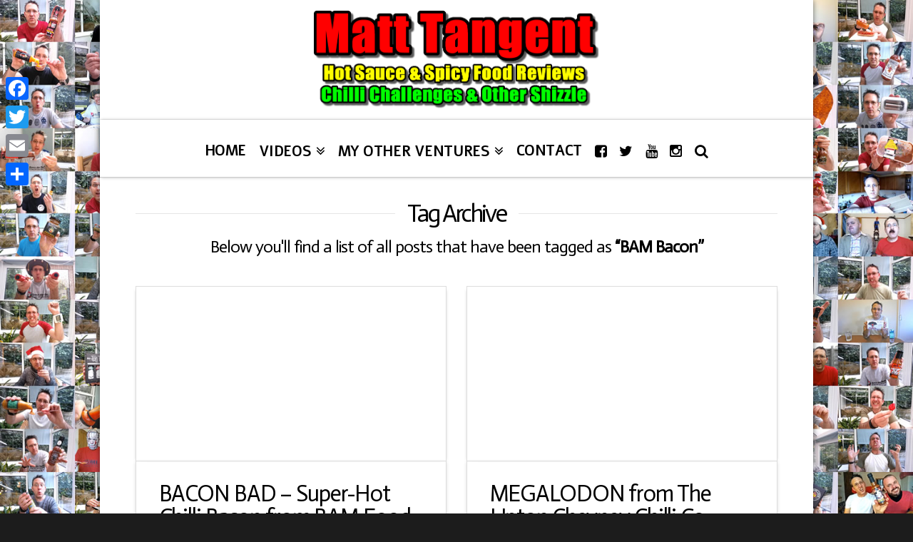

--- FILE ---
content_type: text/html; charset=UTF-8
request_url: https://theboytangent.com/tag/bam-bacon/
body_size: 55165
content:





<!DOCTYPE html>
<!--[if IE 9]><html class="no-js ie9" lang="en-US"><![endif]-->
<!--[if gt IE 9]><!--><html class="no-js" lang="en-US"><!--<![endif]-->

<head>
  
<meta charset="UTF-8">
<meta name="viewport" content="width=device-width, initial-scale=1.0">

<link rel="pingback" href="https://theboytangent.com/xmlrpc.php"><link rel="shortcut icon" href="//theboytangent.com/wp-content/uploads/2018/11/Matt-Tangent-Chilli-Face-Circle-32.png"><link rel="apple-touch-icon-precomposed" href="//theboytangent.com/wp-content/uploads/2018/11/Matt-Tangent-Chilli-Face-Circle-152.png"><meta name="msapplication-TileColor" content="#ffffff"><meta name="msapplication-TileImage" content="//theboytangent.com/wp-content/uploads/2018/11/Matt-Tangent-Chilli-Face-Circle-144.png"><meta name='robots' content='index, follow, max-image-preview:large, max-snippet:-1, max-video-preview:-1' />

	<!-- This site is optimized with the Yoast SEO plugin v23.3 - https://yoast.com/wordpress/plugins/seo/ -->
	<title>BAM Bacon Archives - Matt Tangent</title>
	<link rel="canonical" href="https://theboytangent.com/tag/bam-bacon/" />
	<meta property="og:locale" content="en_US" />
	<meta property="og:type" content="article" />
	<meta property="og:title" content="BAM Bacon Archives - Matt Tangent" />
	<meta property="og:url" content="https://theboytangent.com/tag/bam-bacon/" />
	<meta property="og:site_name" content="Matt Tangent" />
	<meta name="twitter:card" content="summary_large_image" />
	<meta name="twitter:site" content="@theboytangent" />
	<script type="application/ld+json" class="yoast-schema-graph">{"@context":"https://schema.org","@graph":[{"@type":"CollectionPage","@id":"https://theboytangent.com/tag/bam-bacon/","url":"https://theboytangent.com/tag/bam-bacon/","name":"BAM Bacon Archives - Matt Tangent","isPartOf":{"@id":"https://theboytangent.com/#website"},"primaryImageOfPage":{"@id":"https://theboytangent.com/tag/bam-bacon/#primaryimage"},"image":{"@id":"https://theboytangent.com/tag/bam-bacon/#primaryimage"},"thumbnailUrl":"https://theboytangent.com/wp-content/uploads/2018/11/Bacon-Bad-Thumbnail-800.jpg","breadcrumb":{"@id":"https://theboytangent.com/tag/bam-bacon/#breadcrumb"},"inLanguage":"en-US"},{"@type":"ImageObject","inLanguage":"en-US","@id":"https://theboytangent.com/tag/bam-bacon/#primaryimage","url":"https://theboytangent.com/wp-content/uploads/2018/11/Bacon-Bad-Thumbnail-800.jpg","contentUrl":"https://theboytangent.com/wp-content/uploads/2018/11/Bacon-Bad-Thumbnail-800.jpg","width":800,"height":450},{"@type":"BreadcrumbList","@id":"https://theboytangent.com/tag/bam-bacon/#breadcrumb","itemListElement":[{"@type":"ListItem","position":1,"name":"Home","item":"https://theboytangent.com/"},{"@type":"ListItem","position":2,"name":"BAM Bacon"}]},{"@type":"WebSite","@id":"https://theboytangent.com/#website","url":"https://theboytangent.com/","name":"Matt Tangent","description":"Matt Tangent - Hot Sauce &amp; Spicy Food Reviews, Chilli Challenges &amp; Other Shizzle","potentialAction":[{"@type":"SearchAction","target":{"@type":"EntryPoint","urlTemplate":"https://theboytangent.com/?s={search_term_string}"},"query-input":"required name=search_term_string"}],"inLanguage":"en-US"}]}</script>
	<!-- / Yoast SEO plugin. -->


<link rel='dns-prefetch' href='//static.addtoany.com' />
<link rel='dns-prefetch' href='//fonts.googleapis.com' />
<link rel="alternate" type="application/rss+xml" title="Matt Tangent &raquo; Feed" href="https://theboytangent.com/feed/" />
<link rel="alternate" type="application/rss+xml" title="Matt Tangent &raquo; Comments Feed" href="https://theboytangent.com/comments/feed/" />
<link rel="alternate" type="application/rss+xml" title="Matt Tangent &raquo; BAM Bacon Tag Feed" href="https://theboytangent.com/tag/bam-bacon/feed/" />
<script type="text/javascript">
/* <![CDATA[ */
window._wpemojiSettings = {"baseUrl":"https:\/\/s.w.org\/images\/core\/emoji\/15.0.3\/72x72\/","ext":".png","svgUrl":"https:\/\/s.w.org\/images\/core\/emoji\/15.0.3\/svg\/","svgExt":".svg","source":{"concatemoji":"https:\/\/theboytangent.com\/wp-includes\/js\/wp-emoji-release.min.js?ver=323518d6be8879757f183bcaef643735"}};
/*! This file is auto-generated */
!function(i,n){var o,s,e;function c(e){try{var t={supportTests:e,timestamp:(new Date).valueOf()};sessionStorage.setItem(o,JSON.stringify(t))}catch(e){}}function p(e,t,n){e.clearRect(0,0,e.canvas.width,e.canvas.height),e.fillText(t,0,0);var t=new Uint32Array(e.getImageData(0,0,e.canvas.width,e.canvas.height).data),r=(e.clearRect(0,0,e.canvas.width,e.canvas.height),e.fillText(n,0,0),new Uint32Array(e.getImageData(0,0,e.canvas.width,e.canvas.height).data));return t.every(function(e,t){return e===r[t]})}function u(e,t,n){switch(t){case"flag":return n(e,"\ud83c\udff3\ufe0f\u200d\u26a7\ufe0f","\ud83c\udff3\ufe0f\u200b\u26a7\ufe0f")?!1:!n(e,"\ud83c\uddfa\ud83c\uddf3","\ud83c\uddfa\u200b\ud83c\uddf3")&&!n(e,"\ud83c\udff4\udb40\udc67\udb40\udc62\udb40\udc65\udb40\udc6e\udb40\udc67\udb40\udc7f","\ud83c\udff4\u200b\udb40\udc67\u200b\udb40\udc62\u200b\udb40\udc65\u200b\udb40\udc6e\u200b\udb40\udc67\u200b\udb40\udc7f");case"emoji":return!n(e,"\ud83d\udc26\u200d\u2b1b","\ud83d\udc26\u200b\u2b1b")}return!1}function f(e,t,n){var r="undefined"!=typeof WorkerGlobalScope&&self instanceof WorkerGlobalScope?new OffscreenCanvas(300,150):i.createElement("canvas"),a=r.getContext("2d",{willReadFrequently:!0}),o=(a.textBaseline="top",a.font="600 32px Arial",{});return e.forEach(function(e){o[e]=t(a,e,n)}),o}function t(e){var t=i.createElement("script");t.src=e,t.defer=!0,i.head.appendChild(t)}"undefined"!=typeof Promise&&(o="wpEmojiSettingsSupports",s=["flag","emoji"],n.supports={everything:!0,everythingExceptFlag:!0},e=new Promise(function(e){i.addEventListener("DOMContentLoaded",e,{once:!0})}),new Promise(function(t){var n=function(){try{var e=JSON.parse(sessionStorage.getItem(o));if("object"==typeof e&&"number"==typeof e.timestamp&&(new Date).valueOf()<e.timestamp+604800&&"object"==typeof e.supportTests)return e.supportTests}catch(e){}return null}();if(!n){if("undefined"!=typeof Worker&&"undefined"!=typeof OffscreenCanvas&&"undefined"!=typeof URL&&URL.createObjectURL&&"undefined"!=typeof Blob)try{var e="postMessage("+f.toString()+"("+[JSON.stringify(s),u.toString(),p.toString()].join(",")+"));",r=new Blob([e],{type:"text/javascript"}),a=new Worker(URL.createObjectURL(r),{name:"wpTestEmojiSupports"});return void(a.onmessage=function(e){c(n=e.data),a.terminate(),t(n)})}catch(e){}c(n=f(s,u,p))}t(n)}).then(function(e){for(var t in e)n.supports[t]=e[t],n.supports.everything=n.supports.everything&&n.supports[t],"flag"!==t&&(n.supports.everythingExceptFlag=n.supports.everythingExceptFlag&&n.supports[t]);n.supports.everythingExceptFlag=n.supports.everythingExceptFlag&&!n.supports.flag,n.DOMReady=!1,n.readyCallback=function(){n.DOMReady=!0}}).then(function(){return e}).then(function(){var e;n.supports.everything||(n.readyCallback(),(e=n.source||{}).concatemoji?t(e.concatemoji):e.wpemoji&&e.twemoji&&(t(e.twemoji),t(e.wpemoji)))}))}((window,document),window._wpemojiSettings);
/* ]]> */
</script>
<link rel='stylesheet' id='sbi_styles-css' href='https://theboytangent.com/wp-content/plugins/instagram-feed/css/sbi-styles.min.css?ver=6.5.0' type='text/css' media='all' />
<style id='wp-emoji-styles-inline-css' type='text/css'>

	img.wp-smiley, img.emoji {
		display: inline !important;
		border: none !important;
		box-shadow: none !important;
		height: 1em !important;
		width: 1em !important;
		margin: 0 0.07em !important;
		vertical-align: -0.1em !important;
		background: none !important;
		padding: 0 !important;
	}
</style>
<link rel='stylesheet' id='wp-block-library-css' href='https://theboytangent.com/wp-includes/css/dist/block-library/style.min.css?ver=323518d6be8879757f183bcaef643735' type='text/css' media='all' />
<style id='classic-theme-styles-inline-css' type='text/css'>
/*! This file is auto-generated */
.wp-block-button__link{color:#fff;background-color:#32373c;border-radius:9999px;box-shadow:none;text-decoration:none;padding:calc(.667em + 2px) calc(1.333em + 2px);font-size:1.125em}.wp-block-file__button{background:#32373c;color:#fff;text-decoration:none}
</style>
<style id='global-styles-inline-css' type='text/css'>
:root{--wp--preset--aspect-ratio--square: 1;--wp--preset--aspect-ratio--4-3: 4/3;--wp--preset--aspect-ratio--3-4: 3/4;--wp--preset--aspect-ratio--3-2: 3/2;--wp--preset--aspect-ratio--2-3: 2/3;--wp--preset--aspect-ratio--16-9: 16/9;--wp--preset--aspect-ratio--9-16: 9/16;--wp--preset--color--black: #000000;--wp--preset--color--cyan-bluish-gray: #abb8c3;--wp--preset--color--white: #ffffff;--wp--preset--color--pale-pink: #f78da7;--wp--preset--color--vivid-red: #cf2e2e;--wp--preset--color--luminous-vivid-orange: #ff6900;--wp--preset--color--luminous-vivid-amber: #fcb900;--wp--preset--color--light-green-cyan: #7bdcb5;--wp--preset--color--vivid-green-cyan: #00d084;--wp--preset--color--pale-cyan-blue: #8ed1fc;--wp--preset--color--vivid-cyan-blue: #0693e3;--wp--preset--color--vivid-purple: #9b51e0;--wp--preset--gradient--vivid-cyan-blue-to-vivid-purple: linear-gradient(135deg,rgba(6,147,227,1) 0%,rgb(155,81,224) 100%);--wp--preset--gradient--light-green-cyan-to-vivid-green-cyan: linear-gradient(135deg,rgb(122,220,180) 0%,rgb(0,208,130) 100%);--wp--preset--gradient--luminous-vivid-amber-to-luminous-vivid-orange: linear-gradient(135deg,rgba(252,185,0,1) 0%,rgba(255,105,0,1) 100%);--wp--preset--gradient--luminous-vivid-orange-to-vivid-red: linear-gradient(135deg,rgba(255,105,0,1) 0%,rgb(207,46,46) 100%);--wp--preset--gradient--very-light-gray-to-cyan-bluish-gray: linear-gradient(135deg,rgb(238,238,238) 0%,rgb(169,184,195) 100%);--wp--preset--gradient--cool-to-warm-spectrum: linear-gradient(135deg,rgb(74,234,220) 0%,rgb(151,120,209) 20%,rgb(207,42,186) 40%,rgb(238,44,130) 60%,rgb(251,105,98) 80%,rgb(254,248,76) 100%);--wp--preset--gradient--blush-light-purple: linear-gradient(135deg,rgb(255,206,236) 0%,rgb(152,150,240) 100%);--wp--preset--gradient--blush-bordeaux: linear-gradient(135deg,rgb(254,205,165) 0%,rgb(254,45,45) 50%,rgb(107,0,62) 100%);--wp--preset--gradient--luminous-dusk: linear-gradient(135deg,rgb(255,203,112) 0%,rgb(199,81,192) 50%,rgb(65,88,208) 100%);--wp--preset--gradient--pale-ocean: linear-gradient(135deg,rgb(255,245,203) 0%,rgb(182,227,212) 50%,rgb(51,167,181) 100%);--wp--preset--gradient--electric-grass: linear-gradient(135deg,rgb(202,248,128) 0%,rgb(113,206,126) 100%);--wp--preset--gradient--midnight: linear-gradient(135deg,rgb(2,3,129) 0%,rgb(40,116,252) 100%);--wp--preset--font-size--small: 13px;--wp--preset--font-size--medium: 20px;--wp--preset--font-size--large: 36px;--wp--preset--font-size--x-large: 42px;--wp--preset--spacing--20: 0.44rem;--wp--preset--spacing--30: 0.67rem;--wp--preset--spacing--40: 1rem;--wp--preset--spacing--50: 1.5rem;--wp--preset--spacing--60: 2.25rem;--wp--preset--spacing--70: 3.38rem;--wp--preset--spacing--80: 5.06rem;--wp--preset--shadow--natural: 6px 6px 9px rgba(0, 0, 0, 0.2);--wp--preset--shadow--deep: 12px 12px 50px rgba(0, 0, 0, 0.4);--wp--preset--shadow--sharp: 6px 6px 0px rgba(0, 0, 0, 0.2);--wp--preset--shadow--outlined: 6px 6px 0px -3px rgba(255, 255, 255, 1), 6px 6px rgba(0, 0, 0, 1);--wp--preset--shadow--crisp: 6px 6px 0px rgba(0, 0, 0, 1);}:where(.is-layout-flex){gap: 0.5em;}:where(.is-layout-grid){gap: 0.5em;}body .is-layout-flex{display: flex;}.is-layout-flex{flex-wrap: wrap;align-items: center;}.is-layout-flex > :is(*, div){margin: 0;}body .is-layout-grid{display: grid;}.is-layout-grid > :is(*, div){margin: 0;}:where(.wp-block-columns.is-layout-flex){gap: 2em;}:where(.wp-block-columns.is-layout-grid){gap: 2em;}:where(.wp-block-post-template.is-layout-flex){gap: 1.25em;}:where(.wp-block-post-template.is-layout-grid){gap: 1.25em;}.has-black-color{color: var(--wp--preset--color--black) !important;}.has-cyan-bluish-gray-color{color: var(--wp--preset--color--cyan-bluish-gray) !important;}.has-white-color{color: var(--wp--preset--color--white) !important;}.has-pale-pink-color{color: var(--wp--preset--color--pale-pink) !important;}.has-vivid-red-color{color: var(--wp--preset--color--vivid-red) !important;}.has-luminous-vivid-orange-color{color: var(--wp--preset--color--luminous-vivid-orange) !important;}.has-luminous-vivid-amber-color{color: var(--wp--preset--color--luminous-vivid-amber) !important;}.has-light-green-cyan-color{color: var(--wp--preset--color--light-green-cyan) !important;}.has-vivid-green-cyan-color{color: var(--wp--preset--color--vivid-green-cyan) !important;}.has-pale-cyan-blue-color{color: var(--wp--preset--color--pale-cyan-blue) !important;}.has-vivid-cyan-blue-color{color: var(--wp--preset--color--vivid-cyan-blue) !important;}.has-vivid-purple-color{color: var(--wp--preset--color--vivid-purple) !important;}.has-black-background-color{background-color: var(--wp--preset--color--black) !important;}.has-cyan-bluish-gray-background-color{background-color: var(--wp--preset--color--cyan-bluish-gray) !important;}.has-white-background-color{background-color: var(--wp--preset--color--white) !important;}.has-pale-pink-background-color{background-color: var(--wp--preset--color--pale-pink) !important;}.has-vivid-red-background-color{background-color: var(--wp--preset--color--vivid-red) !important;}.has-luminous-vivid-orange-background-color{background-color: var(--wp--preset--color--luminous-vivid-orange) !important;}.has-luminous-vivid-amber-background-color{background-color: var(--wp--preset--color--luminous-vivid-amber) !important;}.has-light-green-cyan-background-color{background-color: var(--wp--preset--color--light-green-cyan) !important;}.has-vivid-green-cyan-background-color{background-color: var(--wp--preset--color--vivid-green-cyan) !important;}.has-pale-cyan-blue-background-color{background-color: var(--wp--preset--color--pale-cyan-blue) !important;}.has-vivid-cyan-blue-background-color{background-color: var(--wp--preset--color--vivid-cyan-blue) !important;}.has-vivid-purple-background-color{background-color: var(--wp--preset--color--vivid-purple) !important;}.has-black-border-color{border-color: var(--wp--preset--color--black) !important;}.has-cyan-bluish-gray-border-color{border-color: var(--wp--preset--color--cyan-bluish-gray) !important;}.has-white-border-color{border-color: var(--wp--preset--color--white) !important;}.has-pale-pink-border-color{border-color: var(--wp--preset--color--pale-pink) !important;}.has-vivid-red-border-color{border-color: var(--wp--preset--color--vivid-red) !important;}.has-luminous-vivid-orange-border-color{border-color: var(--wp--preset--color--luminous-vivid-orange) !important;}.has-luminous-vivid-amber-border-color{border-color: var(--wp--preset--color--luminous-vivid-amber) !important;}.has-light-green-cyan-border-color{border-color: var(--wp--preset--color--light-green-cyan) !important;}.has-vivid-green-cyan-border-color{border-color: var(--wp--preset--color--vivid-green-cyan) !important;}.has-pale-cyan-blue-border-color{border-color: var(--wp--preset--color--pale-cyan-blue) !important;}.has-vivid-cyan-blue-border-color{border-color: var(--wp--preset--color--vivid-cyan-blue) !important;}.has-vivid-purple-border-color{border-color: var(--wp--preset--color--vivid-purple) !important;}.has-vivid-cyan-blue-to-vivid-purple-gradient-background{background: var(--wp--preset--gradient--vivid-cyan-blue-to-vivid-purple) !important;}.has-light-green-cyan-to-vivid-green-cyan-gradient-background{background: var(--wp--preset--gradient--light-green-cyan-to-vivid-green-cyan) !important;}.has-luminous-vivid-amber-to-luminous-vivid-orange-gradient-background{background: var(--wp--preset--gradient--luminous-vivid-amber-to-luminous-vivid-orange) !important;}.has-luminous-vivid-orange-to-vivid-red-gradient-background{background: var(--wp--preset--gradient--luminous-vivid-orange-to-vivid-red) !important;}.has-very-light-gray-to-cyan-bluish-gray-gradient-background{background: var(--wp--preset--gradient--very-light-gray-to-cyan-bluish-gray) !important;}.has-cool-to-warm-spectrum-gradient-background{background: var(--wp--preset--gradient--cool-to-warm-spectrum) !important;}.has-blush-light-purple-gradient-background{background: var(--wp--preset--gradient--blush-light-purple) !important;}.has-blush-bordeaux-gradient-background{background: var(--wp--preset--gradient--blush-bordeaux) !important;}.has-luminous-dusk-gradient-background{background: var(--wp--preset--gradient--luminous-dusk) !important;}.has-pale-ocean-gradient-background{background: var(--wp--preset--gradient--pale-ocean) !important;}.has-electric-grass-gradient-background{background: var(--wp--preset--gradient--electric-grass) !important;}.has-midnight-gradient-background{background: var(--wp--preset--gradient--midnight) !important;}.has-small-font-size{font-size: var(--wp--preset--font-size--small) !important;}.has-medium-font-size{font-size: var(--wp--preset--font-size--medium) !important;}.has-large-font-size{font-size: var(--wp--preset--font-size--large) !important;}.has-x-large-font-size{font-size: var(--wp--preset--font-size--x-large) !important;}
:where(.wp-block-post-template.is-layout-flex){gap: 1.25em;}:where(.wp-block-post-template.is-layout-grid){gap: 1.25em;}
:where(.wp-block-columns.is-layout-flex){gap: 2em;}:where(.wp-block-columns.is-layout-grid){gap: 2em;}
:root :where(.wp-block-pullquote){font-size: 1.5em;line-height: 1.6;}
</style>
<link rel='stylesheet' id='x-stack-css' href='https://theboytangent.com/wp-content/themes/x/framework/css/dist/site/stacks/integrity-light.css?ver=4.5.2' type='text/css' media='all' />
<link rel='stylesheet' id='x-child-css' href='https://theboytangent.com/wp-content/themes/x-child/style.css?ver=4.5.2' type='text/css' media='all' />
<link rel='stylesheet' id='x-google-fonts-css' href='//fonts.googleapis.com/css?family=Actor%3A400%2C400italic%2C700%2C700italic%7CLato%3A300%7CAlef%3A700&#038;subset=latin%2Clatin-ext&#038;ver=4.5.2' type='text/css' media='all' />
<link rel='stylesheet' id='addtoany-css' href='https://theboytangent.com/wp-content/plugins/add-to-any/addtoany.min.css?ver=1.16' type='text/css' media='all' />
<style id='addtoany-inline-css' type='text/css'>
@media screen and (max-width:980px){
.a2a_floating_style.a2a_vertical_style{display:none;}
}
@media screen and (min-width:981px){
.a2a_floating_style.a2a_default_style{display:none;}
}
</style>
<script type="text/javascript" id="addtoany-core-js-before">
/* <![CDATA[ */
window.a2a_config=window.a2a_config||{};a2a_config.callbacks=[];a2a_config.overlays=[];a2a_config.templates={};
/* ]]> */
</script>
<script type="text/javascript" defer src="https://static.addtoany.com/menu/page.js" id="addtoany-core-js"></script>
<script type="text/javascript" src="https://theboytangent.com/wp-includes/js/jquery/jquery.min.js?ver=3.7.1" id="jquery-core-js"></script>
<script type="text/javascript" src="https://theboytangent.com/wp-includes/js/jquery/jquery-migrate.min.js?ver=3.4.1" id="jquery-migrate-js"></script>
<script type="text/javascript" defer src="https://theboytangent.com/wp-content/plugins/add-to-any/addtoany.min.js?ver=1.1" id="addtoany-jquery-js"></script>
<script type="text/javascript" src="https://theboytangent.com/wp-content/themes/x/framework/js/dist/site/x-head.min.js?ver=4.5.2" id="x-site-head-js"></script>
<script type="text/javascript" src="https://theboytangent.com/wp-content/plugins/cornerstone/assets/js/dist/site/cs-head.min.js?ver=1.2.4" id="cornerstone-site-head-js"></script>
<link rel="https://api.w.org/" href="https://theboytangent.com/wp-json/" /><link rel="alternate" title="JSON" type="application/json" href="https://theboytangent.com/wp-json/wp/v2/tags/139" />
<!-- This site is using AdRotate v5.13.3 to display their advertisements - https://ajdg.solutions/ -->
<!-- AdRotate CSS -->
<style type="text/css" media="screen">
	.g { margin:0px; padding:0px; overflow:hidden; line-height:1; zoom:1; }
	.g img { height:auto; }
	.g-col { position:relative; float:left; }
	.g-col:first-child { margin-left: 0; }
	.g-col:last-child { margin-right: 0; }
	@media only screen and (max-width: 480px) {
		.g-col, .g-dyn, .g-single { width:100%; margin-left:0; margin-right:0; }
	}
</style>
<!-- /AdRotate CSS -->

<meta property="fb:app_id" content="298204501026486">
<!-- BEGIN ExactMetrics v5.3.10 Universal Analytics - https://exactmetrics.com/ -->
<script>
(function(i,s,o,g,r,a,m){i['GoogleAnalyticsObject']=r;i[r]=i[r]||function(){
	(i[r].q=i[r].q||[]).push(arguments)},i[r].l=1*new Date();a=s.createElement(o),
	m=s.getElementsByTagName(o)[0];a.async=1;a.src=g;m.parentNode.insertBefore(a,m)
})(window,document,'script','https://www.google-analytics.com/analytics.js','ga');
  ga('create', 'UA-129144390-1', 'auto');
  ga('send', 'pageview');
</script>
<!-- END ExactMetrics Universal Analytics -->
<style id="x-generated-css" type="text/css">a,h1 a:hover,h2 a:hover,h3 a:hover,h4 a:hover,h5 a:hover,h6 a:hover,.x-topbar .p-info a:hover,.x-breadcrumb-wrap a:hover,.widget ul li a:hover,.widget ol li a:hover,.widget.widget_text ul li a,.widget.widget_text ol li a,.widget_nav_menu .current-menu-item > a,.x-widgetbar .widget ul li a:hover,.x-accordion-heading .x-accordion-toggle:hover,.x-comment-author a:hover,.x-comment-time:hover,.x-recent-posts a:hover .h-recent-posts{color:#e80000;}a:hover,.widget.widget_text ul li a:hover,.widget.widget_text ol li a:hover,.x-twitter-widget ul li a:hover{color:hsl(0,0%,0%);}.rev_slider_wrapper,a.x-img-thumbnail:hover,.x-slider-container.below,.page-template-template-blank-3-php .x-slider-container.above,.page-template-template-blank-6-php .x-slider-container.above{border-color:#e80000;}.entry-thumb:before,.x-pagination span.current,.flex-direction-nav a,.flex-control-nav a:hover,.flex-control-nav a.flex-active,.mejs-time-current,.x-dropcap,.x-skill-bar .bar,.x-pricing-column.featured h2,.h-comments-title small,.x-entry-share .x-share:hover,.x-highlight,.x-recent-posts .x-recent-posts-img:after{background-color:#e80000;}.x-nav-tabs > .active > a,.x-nav-tabs > .active > a:hover{box-shadow:inset 0 3px 0 0 #e80000;}.x-main{width:69.536945%;}.x-sidebar{width:25.536945%;}.x-topbar{background-color:transparent;}.x-topbar .p-info,.x-topbar .p-info a,.x-navbar .desktop .x-nav > li > a,.x-navbar .desktop .sub-menu a,.x-navbar .mobile .x-nav li > a,.x-breadcrumb-wrap a,.x-breadcrumbs .delimiter{color:hsl(0,0%,0%);}.x-navbar .desktop .x-nav > li > a:hover,.x-navbar .desktop .x-nav > .x-active > a,.x-navbar .desktop .x-nav > .current-menu-item > a,.x-navbar .desktop .sub-menu a:hover,.x-navbar .desktop .sub-menu .x-active > a,.x-navbar .desktop .sub-menu .current-menu-item > a,.x-navbar .desktop .x-nav .x-megamenu > .sub-menu > li > a,.x-navbar .mobile .x-nav li > a:hover,.x-navbar .mobile .x-nav .x-active > a,.x-navbar .mobile .x-nav .current-menu-item > a{color:#e80000;}.x-navbar .desktop .x-nav > li > a:hover,.x-navbar .desktop .x-nav > .x-active > a,.x-navbar .desktop .x-nav > .current-menu-item > a{box-shadow:inset 0 4px 0 0 #e80000;}.x-navbar .desktop .x-nav > li > a{height:80px;padding-top:34px;}.x-navbar-fixed-top-active .x-navbar-wrap{margin-bottom:1px;}.x-navbar .desktop .x-nav > li ul{top:65px;;}.x-comment-author,.x-comment-time,.comment-form-author label,.comment-form-email label,.comment-form-url label,.comment-form-rating label,.comment-form-comment label,.widget_calendar #wp-calendar caption,.widget.widget_rss li .rsswidget{font-family:Actor;font-weight:400;}.p-landmark-sub,.p-meta,input,button,select,textarea{font-family:Actor;}.widget ul li a,.widget ol li a,.x-comment-time{color:hsl(0,0%,0%);}.widget_text ol li a,.widget_text ul li a{color:#e80000;}.widget_text ol li a:hover,.widget_text ul li a:hover{color:hsl(0,0%,0%);}.comment-form-author label,.comment-form-email label,.comment-form-url label,.comment-form-rating label,.comment-form-comment label,.widget_calendar #wp-calendar th,.p-landmark-sub strong,.widget_tag_cloud .tagcloud a:hover,.widget_tag_cloud .tagcloud a:active,.entry-footer a:hover,.entry-footer a:active,.x-breadcrumbs .current,.x-comment-author,.x-comment-author a{color:hsl(0,0%,0%);}.widget_calendar #wp-calendar th{border-color:hsl(0,0%,0%);}.h-feature-headline span i{background-color:hsl(0,0%,0%);}@media (max-width:979px){.x-navbar-fixed-top-active .x-navbar-wrap{margin-bottom:0;}}body{font-size:14px;font-style:normal;font-weight:400;color:hsl(0,0%,0%);background-color:#1c1c1c;}a:focus,select:focus,input[type="file"]:focus,input[type="radio"]:focus,input[type="submit"]:focus,input[type="checkbox"]:focus{outline:thin dotted #333;outline:5px auto #e80000;outline-offset:-1px;}h1,h2,h3,h4,h5,h6,.h1,.h2,.h3,.h4,.h5,.h6{font-family:"Actor",sans-serif;font-style:normal;font-weight:400;}h1,.h1{letter-spacing:-0.035em;}h2,.h2{letter-spacing:-0.035em;}h3,.h3{letter-spacing:-0.035em;}h4,.h4{letter-spacing:-0.035em;}h5,.h5{letter-spacing:-0.035em;}h6,.h6{letter-spacing:-0.035em;}.w-h{font-weight:400 !important;}.x-container.width{width:90%;}.x-container.max{max-width:1000px;}.site,.x-navbar.x-navbar-fixed-top.x-container.max.width{width:90%;max-width:1000px;}.x-main.full{float:none;display:block;width:auto;}@media (max-width:979px){.x-main.full,.x-main.left,.x-main.right,.x-sidebar.left,.x-sidebar.right{float:none;display:block;width:auto !important;}}.entry-header,.entry-content{font-size:16px;}body,input,button,select,textarea{font-family:"Actor",sans-serif;}h1,h2,h3,h4,h5,h6,.h1,.h2,.h3,.h4,.h5,.h6,h1 a,h2 a,h3 a,h4 a,h5 a,h6 a,.h1 a,.h2 a,.h3 a,.h4 a,.h5 a,.h6 a,blockquote{color:hsl(0,0%,0%);}.cfc-h-tx{color:hsl(0,0%,0%) !important;}.cfc-h-bd{border-color:hsl(0,0%,0%) !important;}.cfc-h-bg{background-color:hsl(0,0%,0%) !important;}.cfc-b-tx{color:hsl(0,0%,0%) !important;}.cfc-b-bd{border-color:hsl(0,0%,0%) !important;}.cfc-b-bg{background-color:hsl(0,0%,0%) !important;}body.x-navbar-fixed-top-active .x-navbar-wrap{height:80px;}.x-navbar-inner{min-height:80px;}.x-logobar-inner{padding-top:15px;padding-bottom:15px;}.x-brand{font-family:"Lato",sans-serif;font-size:30px;font-style:normal;font-weight:300;letter-spacing:0em;color:hsl(0,0%,0%);}.x-brand:hover,.x-brand:focus{color:hsl(0,0%,0%);}.x-brand img{width:400px;}.x-navbar .x-nav-wrap .x-nav > li > a{font-family:"Alef",sans-serif;font-style:normal;font-weight:700;letter-spacing:-0.022em;text-transform:uppercase;}.x-navbar .desktop .x-nav > li > a{font-size:20px;}.x-navbar .desktop .x-nav > li > a:not(.x-btn-navbar-woocommerce){padding-left:9px;padding-right:9px;}.x-navbar .desktop .x-nav > li > a > span{margin-right:--0.022em;}.x-btn-navbar{margin-top:21px;}.x-btn-navbar,.x-btn-navbar.collapsed{font-size:24px;}@media (max-width:979px){.x-navbar.x-navbar-fixed-top.x-container.max.width{left:0;right:0;width:100%;}body.x-navbar-fixed-top-active .x-navbar-wrap{height:auto;}.x-widgetbar{left:0;right:0;}}.x-btn,.button,[type="submit"]{color:rgb(232,0,0);border-color:#e80000;background-color:#ba3643;border-width:3px;text-transform:uppercase;background-color:transparent;border-radius:0.25em;}.x-btn:hover,.button:hover,[type="submit"]:hover{color:#000000;border-color:#e80000;background-color:#ba3643;border-width:3px;text-transform:uppercase;background-color:transparent;}.x-btn.x-btn-real,.x-btn.x-btn-real:hover{margin-bottom:0.25em;text-shadow:0 0.075em 0.075em rgba(0,0,0,0.65);}.x-btn.x-btn-real{box-shadow:0 0.25em 0 0 #a71000,0 4px 9px rgba(0,0,0,0.75);}.x-btn.x-btn-real:hover{box-shadow:0 0.25em 0 0 #a71000,0 4px 9px rgba(0,0,0,0.75);}.x-btn.x-btn-flat,.x-btn.x-btn-flat:hover{margin-bottom:0;text-shadow:0 0.075em 0.075em rgba(0,0,0,0.65);box-shadow:none;}.x-btn.x-btn-transparent,.x-btn.x-btn-transparent:hover{margin-bottom:0;border-width:3px;text-shadow:none;text-transform:uppercase;background-color:transparent;box-shadow:none;}/*
// Body.
*/

body {
  line-height: 1.7;
}


/*
// Site container.
*/

.x-boxed-layout-active .site {
  width: 100%;
  border: 0;
  box-shadow: 0 0 8px rgba(0, 0, 0, 0.575);
}


/*
// Navbar.
*/

.x-navbar {
  border-right: 0;
  box-shadow: 2px 0 4px rgba(0, 0, 0, 0.275);
}


/*
// Hours.
*/

.hours {
  margin: 0 auto;
  border: 1px solid rgba(255, 255, 255, 0.25);
  padding: 1.15em 1.5em;
  font-size: 0.915em;
  color: #fff;
  border-radius: 4px;
}

.hours.home {
  margin-top: 20px;
  max-width: 275px;
  font-size: 0.85em;
}


/*
// Location.
*/

.location img {
  width: 250px;
  margin: 0;
}

.location .h-location {
  margin: 0 0 8px;
  border-bottom: 1px solid rgba(0, 0, 0, 0.25);
  padding: 0 0 8px;
  line-height: 1.1;
}

.location .h-features {
  margin: 45px 0 8px;
  border-bottom: 1px solid rgba(0, 0, 0, 0.25);
  padding: 0 0 10px;
  font-size: 1em;
  letter-spacing: 0.05em;
  text-transform: uppercase;
}

.location .p-info,
.location .p-features {
  font-size: 16px;
  line-height: 1.5;
}


/*
// Call to action.
*/

.cta {
  margin: 0 auto;
  max-width: 425px;
}


/*
// Custom headlines.
*/

.h-custom-headline.accent span::before,
.h-custom-headline.accent span::after {
    border-bottom-color: rgba(255, 255, 255, 0.15);
    border-top-color: rgba(255, 255, 255, 0.15);
}


.h-custom-headline.accent span:before, .h-custom-headline.accent span:after {
border-top: 1px solid black;
border-bottom: 1px solid black;
}

.x-callout {
  background-color: black;
}


h1, .h1 {
  font-size: 2.5em !important;
}

h2, .h2 {
  font-size: 2em !important;
}

.woocommerce-account .checkout .payment_methods label img, .woocommerce-account .form-edit-address .payment_methods label img, .woocommerce-checkout .checkout .payment_methods label img, .woocommerce-checkout .form-edit-address .payment_methods label img {
display: inline !important;
}
.woocommerce-account form .payment_methods label img, .woocommerce-checkout form .payment_methods label img {
margin-left:10px !important;
margin-right:10px !important;
}

.single .entry-date {
    display:none;
}
.p-meta span:first-child {
     display:none;
}
.p-meta span:nth-child(2):after {
display: none;
}

.p-meta span:first-of-type, .p-meta span:nth-of-type(2) {
display: none;
}

.page .entry-featured { display: none; }

.x-recent-posts .x-recent-posts-date {
    display: none !important;
}
</style></head>

<body class="archive tag tag-bam-bacon tag-139 x-integrity x-integrity-light x-navbar-fixed-top-active x-boxed-layout-active x-full-width-active x-masonry-active x-archive-masonry-active x-v4_5_2 x-child-theme-active cornerstone-v1_2_4">

  
    <div id="fb-root"></div>

    <script>
      window.fbAsyncInit = function() {
        FB.init({
          appId   : '298204501026486',
          xfbml   : true,
          version : 'v2.1'
        });
      };

      (function(d, s, id){
         var js, fjs = d.getElementsByTagName(s)[0];
         if (d.getElementById(id)) {return;}
         js = d.createElement(s); js.id = id;
         js.src = "//connect.facebook.net/en_US/sdk.js";
         fjs.parentNode.insertBefore(js, fjs);
       }(document, 'script', 'facebook-jssdk'));
    </script>

  
  <div id="top" class="site">

  
  
  <header class="masthead masthead-stacked" role="banner">
    
    

  <div class="x-logobar">
    <div class="x-logobar-inner">
      <div class="x-container max width">
        

<a href="https://theboytangent.com/" class="x-brand img" title="Matt Tangent - Hot Sauce &amp; Spicy Food Reviews, Chilli Challenges &amp; Other Shizzle">
  <img src="//theboytangent.com/wp-content/uploads/2018/11/Matt-Tangent-Website-Logo-RGY-flat.png" alt="Matt Tangent - Hot Sauce &amp; Spicy Food Reviews, Chilli Challenges &amp; Other Shizzle"></a>      </div>
    </div>
  </div>

  <div class="x-navbar-wrap">
    <div class="x-navbar">
      <div class="x-navbar-inner">
        <div class="x-container max width">
           
<a href="#" class="x-btn-navbar collapsed" data-toggle="collapse" data-target=".x-nav-wrap.mobile">
  <i class="x-icon-bars" data-x-icon="&#xf0c9;"></i>
  <span class="visually-hidden">Navigation</span>
</a>

<nav class="x-nav-wrap desktop" role="navigation">
  <ul id="menu-top-menu" class="x-nav"><li id="menu-item-49" class="menu-item menu-item-type-custom menu-item-object-custom menu-item-home menu-item-49"><a href="https://theboytangent.com"><span>Home</span></a></li>
<li id="menu-item-373" class="menu-item menu-item-type-custom menu-item-object-custom menu-item-has-children menu-item-373"><a href="#"><span>Videos</span></a>
<ul class="sub-menu">
	<li id="menu-item-372" class="menu-item menu-item-type-taxonomy menu-item-object-category menu-item-372 tax-item tax-item-227"><a href="https://theboytangent.com/category/most-viewed-vids/"><span>Most Viewed Vids</span></a></li>
	<li id="menu-item-367" class="menu-item menu-item-type-taxonomy menu-item-object-category menu-item-367 tax-item tax-item-11"><a href="https://theboytangent.com/category/super-hot-vids/"><span>Super Hot Sauces &#038; Shizz</span></a></li>
	<li id="menu-item-366" class="menu-item menu-item-type-taxonomy menu-item-object-category menu-item-366 tax-item tax-item-17"><a href="https://theboytangent.com/category/hot-vids/"><span>Hot Sauces &#038; Shizz</span></a></li>
	<li id="menu-item-368" class="menu-item menu-item-type-taxonomy menu-item-object-category menu-item-368 tax-item tax-item-57"><a href="https://theboytangent.com/category/challenge-vids/"><span>Challenges &#038; Silly Stuff</span></a></li>
	<li id="menu-item-369" class="menu-item menu-item-type-taxonomy menu-item-object-category menu-item-369 tax-item tax-item-25"><a href="https://theboytangent.com/category/mild-medium-vids/"><span>Mild &#038; Medium Sauces &#038; Shizz</span></a></li>
	<li id="menu-item-370" class="menu-item menu-item-type-taxonomy menu-item-object-category menu-item-370 tax-item tax-item-81"><a href="https://theboytangent.com/category/spicy-food-snack-vids/"><span>Spicy Food &#038; Snacks</span></a></li>
	<li id="menu-item-371" class="menu-item menu-item-type-taxonomy menu-item-object-category menu-item-371 tax-item tax-item-94"><a href="https://theboytangent.com/category/aussie-hot-sauces/"><span>Stuff from AussieHotSauces.com</span></a></li>
</ul>
</li>
<li id="menu-item-50" class="menu-item menu-item-type-custom menu-item-object-custom menu-item-has-children menu-item-50"><a><span>My Other Ventures</span></a>
<ul class="sub-menu">
	<li id="menu-item-51" class="menu-item menu-item-type-custom menu-item-object-custom menu-item-51"><a target="_blank" rel="noopener" href="https://aussiehotsauces.com"><span>Aussie Hot Sauces</span></a></li>
	<li id="menu-item-52" class="menu-item menu-item-type-custom menu-item-object-custom menu-item-52"><a target="_blank" rel="noopener" href="https://bangbangoil.com"><span>Bang! Bang! Oil</span></a></li>
	<li id="menu-item-480" class="menu-item menu-item-type-custom menu-item-object-custom menu-item-480"><a target="_blank" rel="noopener" href="https://leagueoffire.com"><span>League Of Fire</span></a></li>
	<li id="menu-item-171" class="menu-item menu-item-type-custom menu-item-object-custom menu-item-171"><a target="_blank" rel="noopener" href="https://www.youtube.com/MoodLightTV"><span>Mood Light TV</span></a></li>
	<li id="menu-item-53" class="menu-item menu-item-type-custom menu-item-object-custom menu-item-53"><a target="_blank" rel="noopener" href="https://ruderobotringtones.com"><span>Rude Robot Ringtones</span></a></li>
</ul>
</li>
<li id="menu-item-412" class="menu-item menu-item-type-post_type menu-item-object-page menu-item-412"><a href="https://theboytangent.com/contact/"><span>Contact</span></a></li>
<li id="menu-item-417" class="menu-item menu-item-type-custom menu-item-object-custom menu-item-417"><a target="_blank" rel="noopener" href="https://www.facebook.com/theboytangent"><span><i class="x-icon x-icon-facebook-square" data-x-icon=""></i></span></a></li>
<li id="menu-item-416" class="menu-item menu-item-type-custom menu-item-object-custom menu-item-416"><a target="_blank" rel="noopener" href="https://www.twitter.com/theboytangent/"><span><i class="x-icon-twitter" data-x-icon=""></i></span></a></li>
<li id="menu-item-418" class="menu-item menu-item-type-custom menu-item-object-custom menu-item-418"><a target="_blank" rel="noopener" href="https://www.youtube.com/theboytangent"><span><i class="x-icon-youtube" data-x-icon=""></i></span></a></li>
<li id="menu-item-419" class="menu-item menu-item-type-custom menu-item-object-custom menu-item-419"><a target="_blank" rel="noopener" href="https://www.instagram.com/theboytangent"><span><i class="x-icon x-icon-instagram" data-x-icon=""></i></span></a></li>
<li class="menu-item x-menu-item x-menu-item-search"><a href="#" class="x-btn-navbar-search"><span><i class="x-icon-search" data-x-icon="&#xf002;" aria-hidden="true"></i><span class="x-hidden-desktop"> Search</span></span></a></li></ul></nav>

<div class="x-nav-wrap mobile collapse">
  <ul id="menu-top-menu-1" class="x-nav"><li class="menu-item menu-item-type-custom menu-item-object-custom menu-item-home menu-item-49"><a href="https://theboytangent.com"><span>Home</span></a></li>
<li class="menu-item menu-item-type-custom menu-item-object-custom menu-item-has-children menu-item-373"><a href="#"><span>Videos</span></a>
<ul class="sub-menu">
	<li class="menu-item menu-item-type-taxonomy menu-item-object-category menu-item-372 tax-item tax-item-227"><a href="https://theboytangent.com/category/most-viewed-vids/"><span>Most Viewed Vids</span></a></li>
	<li class="menu-item menu-item-type-taxonomy menu-item-object-category menu-item-367 tax-item tax-item-11"><a href="https://theboytangent.com/category/super-hot-vids/"><span>Super Hot Sauces &#038; Shizz</span></a></li>
	<li class="menu-item menu-item-type-taxonomy menu-item-object-category menu-item-366 tax-item tax-item-17"><a href="https://theboytangent.com/category/hot-vids/"><span>Hot Sauces &#038; Shizz</span></a></li>
	<li class="menu-item menu-item-type-taxonomy menu-item-object-category menu-item-368 tax-item tax-item-57"><a href="https://theboytangent.com/category/challenge-vids/"><span>Challenges &#038; Silly Stuff</span></a></li>
	<li class="menu-item menu-item-type-taxonomy menu-item-object-category menu-item-369 tax-item tax-item-25"><a href="https://theboytangent.com/category/mild-medium-vids/"><span>Mild &#038; Medium Sauces &#038; Shizz</span></a></li>
	<li class="menu-item menu-item-type-taxonomy menu-item-object-category menu-item-370 tax-item tax-item-81"><a href="https://theboytangent.com/category/spicy-food-snack-vids/"><span>Spicy Food &#038; Snacks</span></a></li>
	<li class="menu-item menu-item-type-taxonomy menu-item-object-category menu-item-371 tax-item tax-item-94"><a href="https://theboytangent.com/category/aussie-hot-sauces/"><span>Stuff from AussieHotSauces.com</span></a></li>
</ul>
</li>
<li class="menu-item menu-item-type-custom menu-item-object-custom menu-item-has-children menu-item-50"><a><span>My Other Ventures</span></a>
<ul class="sub-menu">
	<li class="menu-item menu-item-type-custom menu-item-object-custom menu-item-51"><a target="_blank" rel="noopener" href="https://aussiehotsauces.com"><span>Aussie Hot Sauces</span></a></li>
	<li class="menu-item menu-item-type-custom menu-item-object-custom menu-item-52"><a target="_blank" rel="noopener" href="https://bangbangoil.com"><span>Bang! Bang! Oil</span></a></li>
	<li class="menu-item menu-item-type-custom menu-item-object-custom menu-item-480"><a target="_blank" rel="noopener" href="https://leagueoffire.com"><span>League Of Fire</span></a></li>
	<li class="menu-item menu-item-type-custom menu-item-object-custom menu-item-171"><a target="_blank" rel="noopener" href="https://www.youtube.com/MoodLightTV"><span>Mood Light TV</span></a></li>
	<li class="menu-item menu-item-type-custom menu-item-object-custom menu-item-53"><a target="_blank" rel="noopener" href="https://ruderobotringtones.com"><span>Rude Robot Ringtones</span></a></li>
</ul>
</li>
<li class="menu-item menu-item-type-post_type menu-item-object-page menu-item-412"><a href="https://theboytangent.com/contact/"><span>Contact</span></a></li>
<li class="menu-item menu-item-type-custom menu-item-object-custom menu-item-417"><a target="_blank" rel="noopener" href="https://www.facebook.com/theboytangent"><span><i class="x-icon x-icon-facebook-square" data-x-icon=""></i></span></a></li>
<li class="menu-item menu-item-type-custom menu-item-object-custom menu-item-416"><a target="_blank" rel="noopener" href="https://www.twitter.com/theboytangent/"><span><i class="x-icon-twitter" data-x-icon=""></i></span></a></li>
<li class="menu-item menu-item-type-custom menu-item-object-custom menu-item-418"><a target="_blank" rel="noopener" href="https://www.youtube.com/theboytangent"><span><i class="x-icon-youtube" data-x-icon=""></i></span></a></li>
<li class="menu-item menu-item-type-custom menu-item-object-custom menu-item-419"><a target="_blank" rel="noopener" href="https://www.instagram.com/theboytangent"><span><i class="x-icon x-icon-instagram" data-x-icon=""></i></span></a></li>
<li class="menu-item x-menu-item x-menu-item-search"><a href="#" class="x-btn-navbar-search"><span><i class="x-icon-search" data-x-icon="&#xf002;" aria-hidden="true"></i><span class="x-hidden-desktop"> Search</span></span></a></li></ul></div>

        </div>
      </div>
    </div>
  </div>

    
    </header>

    

  
  <header class="x-header-landmark x-container max width">
    <h1 class="h-landmark"><span>Tag Archive</span></h1>
    <p class="p-landmark-sub"><span>Below you'll find a list of all posts that have been tagged as <strong>&ldquo;BAM Bacon&rdquo;</strong></span></p>
  </header>


  <div class="x-container max width offset">
    <div class="x-main full" role="main">

      

  
<script>

  jQuery(document).ready(function($) {

    
    var $container = $('#x-iso-container');

    $container.before('<span id="x-isotope-loading"><span>');

    $(window).load(function() {
      $container.isotope({
        itemSelector   : '.x-iso-container > .hentry',
        resizable      : true,
        filter         : '*',
                containerStyle : {
          overflow : 'hidden',
          position : 'relative'
        }
      });
      $('#x-isotope-loading').stop(true,true).fadeOut(300);
      $('#x-iso-container > .hentry').each(function(i) {
        $(this).delay(i * 150).animate({'opacity' : 1}, 500);
      });
    });

    $(window).smartresize(function() {
      $container.isotope({  });
    });

  });

</script>
  <div id="x-iso-container" class="x-iso-container x-iso-container-posts cols-2">

                            
<article id="post-262" class="post-262 post type-post status-publish format-video has-post-thumbnail hentry category-spicy-food-snack-vids tag-bacon-bad tag-bam-bacon tag-bhut-jolokia tag-carolina-reaper tag-moruga-scorpions tag-spicy-food post_format-post-format-video">
  <div class="entry-featured">
    <div  class="x-video embed mvn" ><div class="x-video-inner"><iframe width="560" height="315" src="https://www.youtube.com/embed/YcatMWnxHSQ" frameborder="0" allow="accelerometer; autoplay; encrypted-media; gyroscope; picture-in-picture" allowfullscreen></iframe></div></div>  </div>
  <div class="entry-wrap">
    
<header class="entry-header">
    <h2 class="entry-title">
    <a href="https://theboytangent.com/bacon-bad-super-hot-chilli-bacon-from-bam-food/" title="Permalink to: &quot;BACON BAD – Super-Hot Chilli Bacon from BAM Food&quot;">BACON BAD – Super-Hot Chilli Bacon from BAM Food</a>
  </h2>
    <p class="p-meta"><span><i class="x-icon-pencil" data-x-icon="&#xf040;"></i> Matt</span><span><time class="entry-date" datetime="2018-03-09T14:51:56+00:00"><i class="x-icon-calendar" data-x-icon="&#xf073;"></i> March 9, 2018</time></span><span><a href="https://theboytangent.com/category/spicy-food-snack-vids/" title="View all posts in: &ldquo;Spicy Food &amp; Snack Vids&rdquo;"><i class="x-icon-bookmark" data-x-icon="&#xf02e;"></i> Spicy Food &amp; Snack Vids</a></span><span><a href="https://theboytangent.com/bacon-bad-super-hot-chilli-bacon-from-bam-food/#respond" title="Leave a comment on: &ldquo;BACON BAD – Super-Hot Chilli Bacon from BAM Food&rdquo;" class="meta-comments"><i class="x-icon-comments" data-x-icon="&#xf086;"></i>  Comments</a></span></p></header>    


<div class="entry-content excerpt">


  <p>Clear your social calendar. We have to cook! Bacon that is – and no ordinary bacon. No, this is “Bacon Bad” from BAM Food – infused with Carolina Reapers, Moruga &#8230; </p>
<div><a href="https://theboytangent.com/bacon-bad-super-hot-chilli-bacon-from-bam-food/" class="more-link">Read More</a></div>


</div>

  </div>
  
  <footer class="entry-footer cf">
    <a href="https://theboytangent.com/tag/bacon-bad/" rel="tag">Bacon Bad</a><a href="https://theboytangent.com/tag/bam-bacon/" rel="tag">BAM Bacon</a><a href="https://theboytangent.com/tag/bhut-jolokia/" rel="tag">Bhut Jolokia</a><a href="https://theboytangent.com/tag/carolina-reaper/" rel="tag">Carolina Reaper</a><a href="https://theboytangent.com/tag/moruga-scorpions/" rel="tag">Moruga Scorpions</a><a href="https://theboytangent.com/tag/spicy-food/" rel="tag">Spicy Food</a>  </footer>
</article>                                
<article id="post-209" class="post-209 post type-post status-publish format-video has-post-thumbnail hentry category-hot-vids tag-7-pot tag-alex-duck tag-bam-bacon tag-habanero tag-hot-sauce tag-megalodon tag-the-upton-cheyney-chilli-co post_format-post-format-video">
  <div class="entry-featured">
    <div  class="x-video embed mvn" ><div class="x-video-inner"><iframe width="560" height="315" src="https://www.youtube.com/embed/x1WqvW6lxTk" frameborder="0" allow="accelerometer; autoplay; encrypted-media; gyroscope; picture-in-picture" allowfullscreen></iframe></div></div>  </div>
  <div class="entry-wrap">
    
<header class="entry-header">
    <h2 class="entry-title">
    <a href="https://theboytangent.com/megalodon-from-the-upton-cheyney-chilli-co/" title="Permalink to: &quot;MEGALODON from The Upton Cheyney Chilli Co.&quot;">MEGALODON from The Upton Cheyney Chilli Co.</a>
  </h2>
    <p class="p-meta"><span><i class="x-icon-pencil" data-x-icon="&#xf040;"></i> Matt</span><span><time class="entry-date" datetime="2017-08-31T14:57:00+01:00"><i class="x-icon-calendar" data-x-icon="&#xf073;"></i> August 31, 2017</time></span><span><a href="https://theboytangent.com/category/hot-vids/" title="View all posts in: &ldquo;Hot Vids&rdquo;"><i class="x-icon-bookmark" data-x-icon="&#xf02e;"></i> Hot Vids</a></span><span><a href="https://theboytangent.com/megalodon-from-the-upton-cheyney-chilli-co/#respond" title="Leave a comment on: &ldquo;MEGALODON from The Upton Cheyney Chilli Co.&rdquo;" class="meta-comments"><i class="x-icon-comments" data-x-icon="&#xf086;"></i>  Comments</a></span></p></header>    


<div class="entry-content excerpt">


  <p>A big thank you to Alex Duck from The Upton Cheyney Chilli Company for sorting me out with a bottle of “Megalodon”. It’s a fantastically fruity hot sauce with the &#8230; </p>
<div><a href="https://theboytangent.com/megalodon-from-the-upton-cheyney-chilli-co/" class="more-link">Read More</a></div>


</div>

  </div>
  
  <footer class="entry-footer cf">
    <a href="https://theboytangent.com/tag/7-pot/" rel="tag">7 Pot</a><a href="https://theboytangent.com/tag/alex-duck/" rel="tag">Alex Duck</a><a href="https://theboytangent.com/tag/bam-bacon/" rel="tag">BAM Bacon</a><a href="https://theboytangent.com/tag/habanero/" rel="tag">Habanero</a><a href="https://theboytangent.com/tag/hot-sauce/" rel="tag">Hot Sauce</a><a href="https://theboytangent.com/tag/megalodon/" rel="tag">Megalodon</a><a href="https://theboytangent.com/tag/the-upton-cheyney-chilli-co/" rel="tag">The Upton Cheyney Chilli Co.</a>  </footer>
</article>                  
  </div>



    </div>

    


  </div>



  
    

  <a class="x-scroll-top left fade" href="#top" title="Back to Top">
    <i class="x-icon-angle-up" data-x-icon="&#xf106;"></i>
  </a>

  <script>

  jQuery(document).ready(function($) {

    var windowObj            = $(window);
    var body                 = $('body');
    var bodyOffsetBottom     = windowObj.scrollBottom();             // 1
    var bodyHeightAdjustment = body.height() - bodyOffsetBottom;     // 2
    var bodyHeightAdjusted   = body.height() - bodyHeightAdjustment; // 3
    var scrollTopAnchor      = $('.x-scroll-top');

    function sizingUpdate(){
      var bodyOffsetTop = windowObj.scrollTop();
      if ( bodyOffsetTop > ( bodyHeightAdjusted * 0.25 ) ) {
        scrollTopAnchor.addClass('in');
      } else {
        scrollTopAnchor.removeClass('in');
      }
    }

    windowObj.bind('scroll', sizingUpdate).resize(sizingUpdate);
    sizingUpdate();

    scrollTopAnchor.click(function(){
      $('html,body').animate({ scrollTop: 0 }, 850, 'easeInOutExpo');
      return false;
    });

  });

  </script>

  

  
    <footer class="x-colophon bottom" role="contentinfo">
      <div class="x-container max width">

                  
<ul id="menu-footer-menu" class="x-nav"><li id="menu-item-54" class="menu-item menu-item-type-custom menu-item-object-custom menu-item-home menu-item-54"><a href="https://theboytangent.com">Home</a></li>
<li id="menu-item-34" class="menu-item menu-item-type-post_type menu-item-object-page menu-item-34"><a href="https://theboytangent.com/privacy/">Privacy</a></li>
<li id="menu-item-33" class="menu-item menu-item-type-post_type menu-item-object-page menu-item-33"><a href="https://theboytangent.com/terms-conditions/">T&#038;C&#8217;s</a></li>
<li id="menu-item-413" class="menu-item menu-item-type-post_type menu-item-object-page menu-item-413"><a href="https://theboytangent.com/contact/">Contact</a></li>
</ul>        
                  <div class="x-social-global"><a href="https://www.facebook.com/theboytangent" class="facebook" title="Facebook" target="_blank"><i class="x-icon-facebook-square" data-x-icon="&#xf082;" aria-hidden="true"></i></a><a href="https://www.twitter.com/theboytangent/" class="twitter" title="Twitter" target="_blank"><i class="x-icon-twitter-square" data-x-icon="&#xf081;" aria-hidden="true"></i></a><a href="https://www.youtube.com/theboytangent" class="youtube" title="YouTube" target="_blank"><i class="x-icon-youtube-square" data-x-icon="&#xf166;" aria-hidden="true"></i></a><a href="https://www.instagram.com/theboytangent" class="instagram" title="Instagram" target="_blank"><i class="x-icon-instagram" data-x-icon="&#xf16d;" aria-hidden="true"></i></a></div>        
                  <div class="x-colophon-content">
            <span style="color: #000000;"><p>Copyright © <script language="javascript" type="text/javascript">
var today = new Date()
var year = today.getFullYear()
document.write(year)
</script> OFFONA Ltd. All Rights Reserved.</p></span>          </div>
        
      </div>
    </footer>

  

  
      <div class="x-searchform-overlay">
        <div class="x-searchform-overlay-inner">
          <div class="x-container max width">
            <form method="get" id="searchform" class="form-search center-text" action="https://theboytangent.com/">
              <label for="s" class="cfc-h-tx tt-upper">Type and Press &ldquo;enter&rdquo; to Search</label>
              <input type="text" id="s" class="search-query cfc-h-tx center-text tt-upper" name="s">
            </form>
          </div>
        </div>
      </div>

      
  </div> <!-- END #top.site -->

  
<div class="a2a_kit a2a_kit_size_32 a2a_floating_style a2a_vertical_style" style="left:0px;top:100px;background-color:transparent"><a class="a2a_button_facebook" href="https://www.addtoany.com/add_to/facebook?linkurl=https%3A%2F%2Ftheboytangent.com%2Ftag%2Fbam-bacon%2F&amp;linkname=BAM%20Bacon%20Archives%20-%20Matt%20Tangent" title="Facebook" rel="nofollow noopener" target="_blank"></a><a class="a2a_button_twitter" href="https://www.addtoany.com/add_to/twitter?linkurl=https%3A%2F%2Ftheboytangent.com%2Ftag%2Fbam-bacon%2F&amp;linkname=BAM%20Bacon%20Archives%20-%20Matt%20Tangent" title="Twitter" rel="nofollow noopener" target="_blank"></a><a class="a2a_button_email" href="https://www.addtoany.com/add_to/email?linkurl=https%3A%2F%2Ftheboytangent.com%2Ftag%2Fbam-bacon%2F&amp;linkname=BAM%20Bacon%20Archives%20-%20Matt%20Tangent" title="Email" rel="nofollow noopener" target="_blank"></a><a class="a2a_dd addtoany_share_save addtoany_share" href="https://www.addtoany.com/share"></a></div><div class="a2a_kit a2a_kit_size_32 a2a_floating_style a2a_default_style" style="bottom:0px;left:50%;transform:translateX(-50%);background-color:transparent"><a class="a2a_button_facebook" href="https://www.addtoany.com/add_to/facebook?linkurl=https%3A%2F%2Ftheboytangent.com%2Ftag%2Fbam-bacon%2F&amp;linkname=BAM%20Bacon%20Archives%20-%20Matt%20Tangent" title="Facebook" rel="nofollow noopener" target="_blank"></a><a class="a2a_button_twitter" href="https://www.addtoany.com/add_to/twitter?linkurl=https%3A%2F%2Ftheboytangent.com%2Ftag%2Fbam-bacon%2F&amp;linkname=BAM%20Bacon%20Archives%20-%20Matt%20Tangent" title="Twitter" rel="nofollow noopener" target="_blank"></a><a class="a2a_button_email" href="https://www.addtoany.com/add_to/email?linkurl=https%3A%2F%2Ftheboytangent.com%2Ftag%2Fbam-bacon%2F&amp;linkname=BAM%20Bacon%20Archives%20-%20Matt%20Tangent" title="Email" rel="nofollow noopener" target="_blank"></a><a class="a2a_dd addtoany_share_save addtoany_share" href="https://www.addtoany.com/share"></a></div><!-- YouTube Feeds JS -->
<script type="text/javascript">

</script>
<!-- Instagram Feed JS -->
<script type="text/javascript">
var sbiajaxurl = "https://theboytangent.com/wp-admin/admin-ajax.php";
</script>
<script type="text/javascript" id="adrotate-clicker-js-extra">
/* <![CDATA[ */
var click_object = {"ajax_url":"https:\/\/theboytangent.com\/wp-admin\/admin-ajax.php"};
/* ]]> */
</script>
<script type="text/javascript" src="https://theboytangent.com/wp-content/plugins/adrotate/library/jquery.clicker.js" id="adrotate-clicker-js"></script>
<script type="text/javascript" id="contact-form-7-js-extra">
/* <![CDATA[ */
var wpcf7 = {"apiSettings":{"root":"https:\/\/theboytangent.com\/wp-json\/contact-form-7\/v1","namespace":"contact-form-7\/v1"},"recaptcha":{"messages":{"empty":"Please verify that you are not a robot."}},"cached":"1"};
/* ]]> */
</script>
<script type="text/javascript" src="https://theboytangent.com/wp-content/plugins/contact-form-7/includes/js/scripts.js?ver=5.0.5" id="contact-form-7-js"></script>
<script type="text/javascript" src="https://theboytangent.com/wp-content/themes/x/framework/js/dist/site/x-body.min.js?ver=4.5.2" id="x-site-body-js"></script>
<script type="text/javascript" src="https://theboytangent.com/wp-content/plugins/cornerstone/assets/js/dist/site/cs-body.min.js?ver=1.2.4" id="cornerstone-site-body-js"></script>

  
  
    <script>jQuery.backstretch(['//theboytangent.com/wp-content/uploads/2018/11/Matt-Tangent-Channel-Art-2-background-1500-v3.jpg'], {fade: 500});</script>

  
</body>
</html>

--- FILE ---
content_type: text/plain
request_url: https://www.google-analytics.com/j/collect?v=1&_v=j102&a=1376124592&t=pageview&_s=1&dl=https%3A%2F%2Ftheboytangent.com%2Ftag%2Fbam-bacon%2F&ul=en-us%40posix&dt=BAM%20Bacon%20Archives%20-%20Matt%20Tangent&sr=1280x720&vp=1280x720&_u=IEBAAEABAAAAACAAI~&jid=148587127&gjid=1951639900&cid=1675269695.1768869319&tid=UA-129144390-1&_gid=1772098503.1768869319&_r=1&_slc=1&z=1562371044
body_size: -451
content:
2,cG-3FBVQ9EBH5